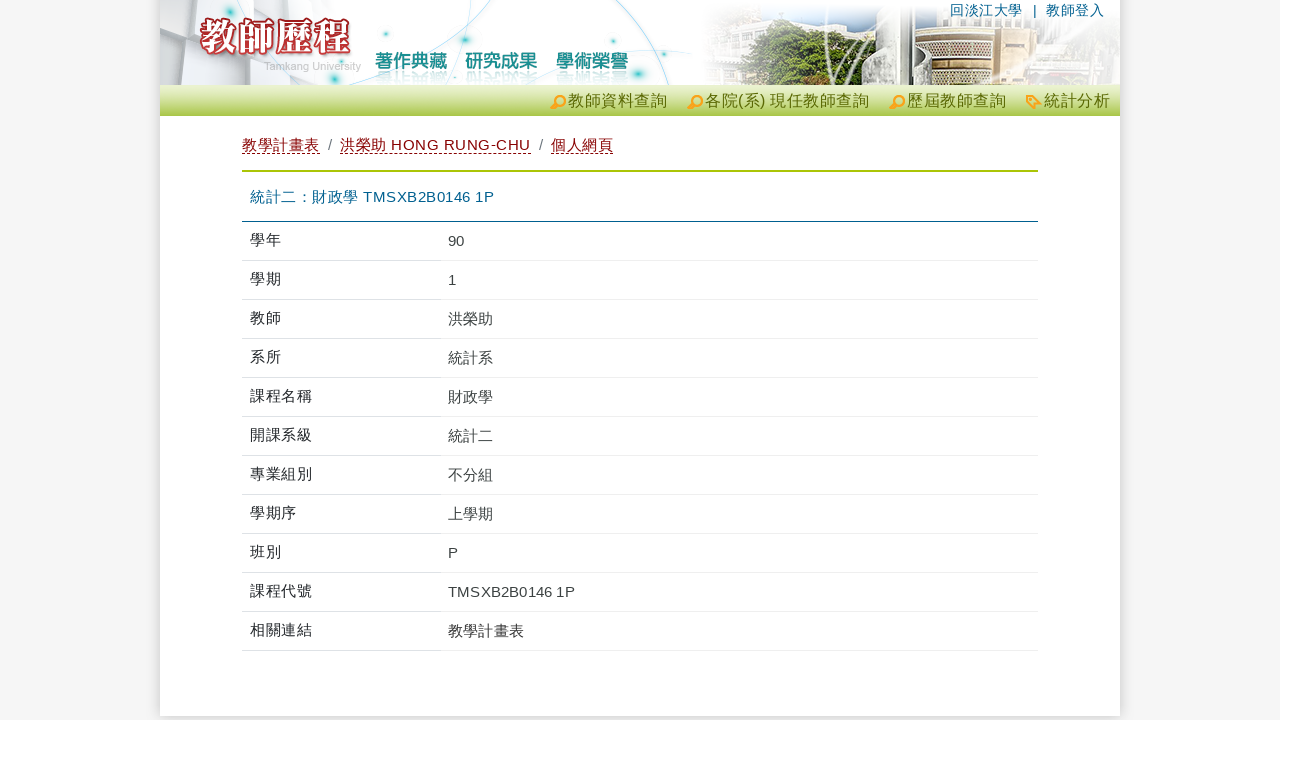

--- FILE ---
content_type: text/css
request_url: https://teacher.tku.edu.tw/css/servicecore.css
body_size: 3420
content:


/* 自定 h 系列*/
h1
{
	font-size:1.15em;
	color:#880202;	
}

h2
{
	font-size:1.23em;
	line-height:1.5em;
	margin:0 0 20px 30px;
	background:url(../img/icon_style1/Highlighter-Yellow-icon_48.png) left center no-repeat;
	min-height:48px;
	height:auto;
	padding: 10px 30px 0 60px;
	display:inline-block;
	color:#222;
}

h5
{
	font-size:1em;
	margin:0 0 0 3px;
	background:url(../img/icon_style1/tab_go.png) left center no-repeat;
	padding: 0px 0px 0px 20px;
	height:14px;
	display:inline-block;
	float:right;
}

#QueryToolbar_container
{
	margin:0;
	color:#006090;
    background-color: rgba(0, 0, 0, 0);
    background-image: -moz-linear-gradient(center top , #fcfcfc, #fafafa);
	padding:3px;
}

#QueryToolbar_wrapper
{

}

#QueryToolbar_wrapper div
{
	padding:4px 0px 0px 0px;
}

#QueryToolbar_container #Type
{
	float:left;
}

#QueryToolbar_container #YrSemRange
{
	float:left;
	margin-left:8px;
}

#QueryToolbar_container #Keyword
{
	clear:both;

}
#QueryToolbar_container #Keyword #txtKwd ,#QueryToolbar_container #Keyword #kwd
{
    width:40%;
    border:1px solid #abc507;
    padding:2px 6px 3px 6px;
    color:#496f70;
}

#QueryToolbar_container .DropDownList
{
	padding:2px 3px;
	vertical-align:middle;
	max-width:100px;
	*width:80px;
}

#QueryToolbar_container #Keyword .InputWord
{
	width:250px;
	height:1.6em;
	vertical-align:middle;
	margin-right:10px;
}

#QueryToolbar_container #Keyword .SearchKeyword
{
	padding:1px 10px 1px 10px;
	*padding:2px 10px;
	vertical-align:middle;
	margin-right:4px;
}

.ctn
{
	padding:0px 10px;
}

.ctn table
{
	width:100%;
	font-size: 15px;
	margin-bottom:10px;
}

.ctn table tr
{
	line-height:1.3em;
}

.ctn table thead tr
{
	line-height:2.2em;
}

.ctn table thead tr th
{
	border-top:1px solid #73a4ac;	
	border-bottom:2px solid #73a4ac;
	background-color:#F8F8FF;	
	color:#006090;
	font-weight:bolder;
}

.ctn table tbody tr td
{
	border-bottom:1px solid #DDD;
	padding:7px;
}

 .ctn table tbody tr:hover
{
	background-color:#FAFAFA;
}

.ctn table tbody tr th, td
{

}

.ctn table .x_TDstyle_01
{
	text-align:center;
}

.ctn table .x_RecordThisMonth
{
	background:url(../img/icon_style1/new.png) left center no-repeat;
	padding-left:24px;
}

.ctn .x_noresult
{
	margin-top:10px;
}

.ctn_DeptAndTeacher
{
}

.ctn_DeptAndTeacher ul
{
	/* width:180px; */
	float:left;
}

.ctn_DeptAndTeacher ul li
{
	line-height:2.2em;
	font-size:15px;
	background-color:#e5e5e5;
	border-bottom:1px solid #c7c7c7;
	border-right:2px solid #c7c7c7;
	margin-bottom:1px;
}

.ctn_DeptAndTeacher ul li a {border-left:5px solid #58912e; line-height:2.2em; display:block; padding-left:20px;}
.ctn_DeptAndTeacher ul li a:link{ color:#58912e; }
.ctn_DeptAndTeacher ul li a:visited{ color:#58912e; }
.ctn_DeptAndTeacher ul li a:hover{ color:#58912e; }
.ctn_DeptAndTeacher ul li a:active{ color:#58912e; }

.ctn_DeptAndTeacher ul li ul
{
	border-right:0px;
	float:none;
	background-color:#FFF;
}

.ctn_DeptAndTeacher ul li ul li
{
	font-size: 14px;
	border-top:1px solid #c7c7c7;
	border-bottom:0px;
	border-right: none;
}

.ctn_DeptAndTeacher .x_onselect a{border-left:8px solid #ffa162}
.ctn_DeptAndTeacher .x_onselect a:link{ color:#c34f02; }
.ctn_DeptAndTeacher .x_onselect a:visited{ color:#c34f02; }
.ctn_DeptAndTeacher .x_onselect a:hover{ color:#c34f02; }
.ctn_DeptAndTeacher .x_onselect a:active{ color:#c34f02; }

.ctn_DeptAndTeacher .x_onselect ul li a {border: 0px;line-height:2.2em;display:block;padding-left:40px;}
.ctn_DeptAndTeacher .x_onselect ul li a:link{color:#222;}
.ctn_DeptAndTeacher .x_onselect ul li a:visited{ color:#222; }
.ctn_DeptAndTeacher .x_onselect ul li a:hover{ color:#222; }
.ctn_DeptAndTeacher .x_onselect ul li a:active{ color:#222; }

.ctn_DeptAndTeacher table
{
	width: 99%;
	margin: 0px;
	float: none;
}

.ctn_DeptAndTeacher table tr
{
	line-height:2.2em;
}

.ctn_DeptAndTeacher table thead tr th
{
	border-top:1px solid #ff8018;	
	border-bottom:2px solid #ff8018;
	background-color:#F8F8FF;
	color:#954a0d;
	font-weight:bolder;
}

.ctn_DeptAndTeacher table thead #x_navi_extall
{
    border:0px;
    line-height:1.2em;
    text-align:right;
}

.ctn_DeptAndTeacher table thead tr #x_extall
{
    background:url(../img/led-icons/page_white_text.png) left top no-repeat;
    padding:0px 12px 0px 19px;   
    color:#6C2435;     
}

.ctn_DeptAndTeacher table thead tr #x_extall:hover
{
    cursor:pointer;
	color:#954a0d;    
	text-decoration:underline;  
}

.ctn_DeptAndTeacher table thead #x_navi_nowdept
{
    border:0px; 
    color:#6C2435;
}

.ctn_DeptAndTeacher table thead tr #x_coll_ext
{
    text-align:right;
}

.ctn_DeptAndTeacher table thead tr #x_ext
{
    background:url(../img/led-icons/telephone.png) left top no-repeat;
    padding:0px 12px 0px 19px;
}

.ctn_DeptAndTeacher table tbody tr td
{
	border-bottom:1px solid #DDD;
}

 .ctn_DeptAndTeacher table tbody tr:hover
{
	color:#954a0d;
	border-bottom:1px dotted #ff8018;		
	background-color:#fff3e9;
}

.ctn_DeptAndTeacher table tfoot tr
{
}

.ctn_DeptAndTeacher table tfoot tr td
{
	color:#954a0d;
	text-align:right;
	border-top:2px solid #ff8018;		
}

.ctn_DeptAndTeacher table .x_TDstyle_01
{
	padding-left:20px;
}

.ctn_DeptAndTeacher table .x_link2publish
{
	padding-right:12px;
}

.ctn_DeptAndTeacher table .x_link2schedule
{
	padding-left:18px;
}

.ctn_DeptAndTeacher table .x_link2schedule:hover
{
	background:url(../img/icon_style1/link.png) left center no-repeat;
}

.ctn_DeptAndTeacher table .x_link2author
{
	padding-left:18px;
}

.ctn_DeptAndTeacher table .x_link2author:hover
{
	background:url(../img/icon_style1/link.png) left center no-repeat;
}


.ctn_Detail
{
	padding:0 10px;
}

.ctn_Detail table
{
	width:90%;
	margin:20px 0 10px 15px;
}

.ctn_Detail table tr
{
	line-height:1.2em;
}

.ctn_Detail table thead tr th
{
	color:#006090;
	font-weight:bolder;
	padding:7px 10px;	
	border-bottom:2px solid #73A4AC;
	background-color:#F8F8FF;
}

.ctn_Detail table tbody tr th
{
	color:#006090;
	font-weight:bolder;
	width:140px;
	padding:7px 10px 7px 25px;
	border-bottom:1px solid #DDD;	
}

.ctn_Detail table tbody tr td
{
	padding:7px 10px;
	border-bottom:1px solid #DDD;	
}

.QueryTeacher table
{

}

.QueryTeacher table thead tr th
{
    font-weight:normal;
    background-color: rgba(0, 0, 0, 0);
    background-image: -moz-linear-gradient(center top , #fcfcfc, #fafafa);    
    border-top:2px solid #ABC507;
    border-bottom:1px solid #ABC507;
}
.QueryTeacher table tbody tr:hover
{
	background-color:#fff;
}
.QueryTeacher table tbody tr td
{
    border-bottom:1px solid #efefef;
}
.QueryTeacher .x_info
{
	color:#94a90f;
    margin-right:1px;
}
.QueryTeacher .x_Teacher, .QueryTeacher .x_Dept, .QueryTeacher .x_FdTyp 
{
    margin-right:5px; 
    font-size:15px;
    text-shadow: 1px 1px 1px #efefef;
}
.QueryTeacher .x_Teacher:hover, .QueryTeacher .x_Dept:hover, .QueryTeacher .x_FdTyp:hover { color:#006090; cursor:help; }
.QueryTeacher .x_FdNme { margin-left:4px; font-size:14px;}
.QueryTeacher .x_FdNme:link { color:#7d283d; text-decoration:none; border-bottom:1px dotted #c76c82; }
.QueryTeacher .x_FdNme:visited { color:#7d283d; text-decoration:none; border-bottom:1px dotted #c76c82; }
.QueryTeacher .x_FdNme:hover { color:#006090; text-decoration:none; border-bottom:1px solid #006090; text-shadow:1px 1px 1px #EEE;}
.QueryTeacher .x_FdNme:active {color:#7d283d; text-decoration:none; border-bottom:1px dotted #c76c82; }

.QueryTeacher table tr td
{
    line-height:1.6em;
    letter-spacing:0.2px;
}
.QueryTeacher table tr td:nth-child(2)
{
    color:#3c4242;
}

#FindTeacher_Search
{
	/* width:180px; */
	border-right:1px dashed #AAA;
	color:#6C2435;
	/* float:left; */
	margin: 0px 0px 30px 0px;
}

#FindTeacher_Search #Keyword
{
	background-color:#EFEFEF;	
	margin-right:10px;
	padding:4px 8px 8px 8px;			
}

#FindTeacher_Search #Keyword .InputWord
{
	width:100px;
	height:1.6em;
	margin:5px 0;
	vertical-align:middle;
}

#FindTeacher_Search #Keyword .Btn
{
	padding:1px 14px 2px 14px;
	*padding:2px 14px;
	margin:5px 0px 0px 5px;
	vertical-align:middle;
	float:right;
}

#FindTeacher_Search .KeywordRank
{
	margin:15px 0px 10px 10px;
}

#FindTeacher_Search .KeywordRank ul li
{
	line-height:2em;	
}

#FindTeacher_Search .KeywordRank p
{
	background:url(../img/icon_style1/help.png) 0 0 no-repeat;
	margin:-10px 10px 10px -5px;
	padding:0 0 10px  18px;
	line-height:17px;
	font-size:0.92em;
	color:#4183C4;
	border-bottom:1px dashed #AAA;	
}

#FindTeacher_Result
{
	float:left;
	margin:0px 10px 10px 30px;
	width:680px;
}
.FindTeacher_Hint {
    background: url(../img/SystemHint.png) left top no-repeat;
    font-size: 1.23em;
    width: 650px;
    margin: 10px 40px 30px 30px;
    padding: 10px 0px 0px 160px;
    float: right;
    line-height: 2em;
    color: #6C2435;
    height: 150px;
}
/* .FindTeacher_Hint
{
    background:url(../img/SystemHint.png) left top no-repeat;
	font-size:1.23em;
	width:500px;
	margin:10px 40px 5px 30px;	
	padding:10px 0px 0px 160px;
	float:right;	
	line-height:2em;
	color:#6C2435;
	height:150px;
} */

.FindTeacher_Hint a:link { text-decoration:underline; color:#FF8018;}
.FindTeacher_Hint a:visited { text-decoration:underline; color:#FF8018; }
.FindTeacher_Hint a:hover { text-decoration:none; color:#FF8018; }
.FindTeacher_Hint a:active { text-decoration:none; color:#FF8018; }

#exit_blockUI
{
    text-align:right;
    color:#954A0D;
    font-size:1.23em;
    margin-top:10px;
}

#exit_blockUI a
{
    background:url(../img/led-icons/arrow_undo.png) left 2px no-repeat;
    padding-left: 18px;
}
#exit_blockUI a:hover 
{
    text-decoration:underline;
    cursor:pointer;
}

#full_coll_ext
{
    font-size:1.23em;
    width:540px;
    float:left;
    border:1px solid #FF8018;
}

#full_coll_ext tr
{
    line-height:2em;
}

#full_coll_ext tr th
{
    background-color:#F8F8FF;
    border:1px solid #FF8018;
    border-bottom:2px solid #FF8018;
    color:#954A0D;
    font-weight:bolder;
    padding-left:10px;
}

#full_coll_ext tr td
{
    padding:0px 30px;
    border-right:1px solid #FF8018;    
}

#AnalyticsMenu
{
    border-bottom:1px solid #CCC;
    padding-bottom:8px;
    margin-bottom:16px;
}
#AnalyticsMenu ul li
{
    display:inline-block;
    width:auto;
    float:left;
    margin-right:20px;
    line-height:30px;
}
#AnalyticsMenu ul li a {
	
}



--- FILE ---
content_type: text/css
request_url: https://teacher.tku.edu.tw/css/publiccore.css
body_size: 4488
content:
@import url("reset.css");

/* 去除a連結框線 */
a{ outline: 0; *blr:expression(this.onFocus=this.blur());}
/* 連結顏色 */

html { }

body
{
	margin:0 auto;
	padding:0 auto;
    color:#222222;	
    font:13px '微軟正黑體','蘋果正黑體',arial,helvetica,clean,sans-serif;
    letter-spacing:0.5px;
    background-color:#f6f6f6;
}

body a:link { color:#333333;text-decoration:none; }
body a:visited {color:#333333;text-decoration:none; }
body a:hover { color:#7d283d;text-decoration:underline; }
body a:active { color:#7d283d;text-decoration:none; }

/* 基本容器 */
#header_welcome_container
{
	height:140px;
}

#header_welcome_container_v3
{
	height:98px;
}

#header_container
{
	height:140px;
}

#header_welcome_container_v3
{
	height:85px;
}

#header_container_v3
{
	height:100px;
}

#menu_container
{
	height:31px;
}

.content_container
{
	
}

#footer_container
{padding: 0px;margin: -20px;}

/* 包裝容器 */
#header_welcome_wrapper
{
	width:1000px;
	height:140px;
	display:block;
	margin:0 auto;
	background:url(../img/content_wrapper_bg.png) left top repeat-y;
}

#header_welcome_wrapper_v3
{
	width:1000px;
	height:98px;
	display:block;
	margin:0 auto;
	background:url(../img/content_wrapper_bg.png) left top repeat-y;
}

#header_welcome_wrapper_v3
{
	width:1000px;
	height:100px;
	display:block;
	margin:0 auto;
	background:url(../img/content_wrapper_bg.png) left top repeat-y;
}

#header_wrapper
{
	width:1000px;
	height:140px;
	display:block;
	margin:0 auto;
	background:url(../img/content_wrapper_bg.png) left top repeat-y;	
}

#header_wrapper_v3
{
	width:1000px;
	height:100px;
	display:block;
	margin:0 auto;
	background:url(../img/content_wrapper_bg.png) left top repeat-y;	
}

#menu_welcome_wrapper
{
	width:1000px;
	padding:0px 20px;
	height:31px;
	display:block;	
	margin:0 auto;	
	background:url(../img/menu_welcome_wrapper_bg.png) left top repeat-y;
}

#menu_wrapper
{
	width:1000px;
	padding:0px 20px;
	height:31px;
	display:block;	
	margin:0 auto;	
	background:url(../img/menu_wrapper_bg.png) left top repeat-y;	
}

.content_wrapper
{
	width:1000px;
	display:block;	
	margin:0 auto;
	background:url(../img/content_wrapper_bg.png) left top repeat-y;	
}

#footer_wrapper
{
	width:1000px;
	display:block;
	margin:0 auto;
	background:url(../img/content_wrapper_bg.png) left top repeat-y;
	padding: 0px;
}

#footer_copyright_wrapper
{
	display:block;	
	margin:0 auto;	
	padding:12px 0 20px 0;
	text-align:center;	
}

/* 內容容器 */
#header_welcome_main
{
	/* 節慶使用
	background:url(../img/header_welcome_main_bg_2011xmas.png) no-repeat;
	*/
	background:url(../img/header_welcome_main_bg.png) no-repeat;
	width:1000px;
	height:142px;
	display:block;
	margin:0 20px;
}
#header_welcome_main_v3
{
	background:url(../img/header_welcome_main_bg_v3.png) no-repeat;
	width:1000px;
	height:100px;
	display:block;
	margin:0 20px;
}
#header_main
{
	background:url(../img/header_main_bg.png) no-repeat;
	width:1000px;
	height:140px;
	display:block;
	margin:0 20px;
}

#header_main_v3
{
	background:url(../img/header_main_bg_v3.png) no-repeat;
	width:1000px;
	height:100px;
	display:block;
	margin:0 20px;
}

.menu_welcome_main
{
	/*font-size:1.23em;*/
	font-size:16px;
	line-height:31px;
}

.menu_welcome_main li
{
	padding:0 10px;
	float:right;
}

.menu_welcome_main li:hover { background:url(../img/menu_welcome_select_bg.png) repeat-x; }
.menu_welcome_main li a{  padding-left:18px; }
.menu_welcome_main li a:link { text-decoration:none;  color:#5a6803; }
.menu_welcome_main li a:visited { text-decoration:none;  color:#5a6803; }
.menu_welcome_main li a:hover { text-decoration:none;  color:#04271e; }
.menu_welcome_main li a:active { text-decoration:none;  color:#5a6803; }

.menu_welcome_main li .search { background:url(../img/icon_style1/magnifying_glass_16x16_orange.png) left 3px no-repeat; }
.menu_welcome_main li .search:hover { background:url(../img/icon_style1/magnifying_glass_16x16_green.png) left 3px no-repeat; }
.menu_welcome_main li #analytics { background:url(../img/icon_style1/tag_stroke_16x16_orange.png) left 3px no-repeat; }
.menu_welcome_main li #analytics:hover { background:url(../img/icon_style1/tag_stroke_16x16_green.png) left 3px no-repeat; }
.menu_welcome_main li #highedu { background:url(../img/icon_style1/book_alt_16x16_orange.png) left 2px no-repeat; }
.menu_welcome_main li #highedu:hover { background:url(../img/icon_style1/book_alt_16x16_green.png) left 2px no-repeat; }
.menu_welcome_main li #about { background:url(../img/icon_style1/tag_stroke_16x16_orange.png) left 3px no-repeat; }
.menu_welcome_main li #about:hover { background:url(../img/icon_style1/tag_stroke_16x16_green.png) left 3px no-repeat; }
.menu_welcome_main li #home { background:url(../img/icon_style1/home_16x16_orange.png) left 2px no-repeat; }
.menu_welcome_main li #home:hover { background:url(../img/icon_style1/home_16x16_green.png) left 2px no-repeat; }

.menu_main
{
	/*font-size:1.15em;*/
	font-size:13px;
	line-height:31px;
}

.menu_main li
{
	float:right;
}

.menu_main li:hover { background:url(../img/menu_select_bg.png) repeat-x; }
.menu_main li a { padding:3px 12px; }
.menu_main li a:link { text-decoration:none; 	color:#9e3b12;}
.menu_main li a:visited { text-decoration:none; color:#9e3b12;}
.menu_main li a:hover { text-decoration:none;  color:#FFF;}
.menu_main li a:active { text-decoration:none;  	color:#9e3b12;}

.menu_main .onselect { background:url(../img/menu_select_bg.png) repeat-x; }
.menu_main .onselect a:link { text-decoration:none; 	color:#FFF;}
.menu_main .onselect a:visited { text-decoration:none; color:#FFF;}
.menu_main .onselect a:hover { text-decoration:none;  color:#FFF;}
.menu_main .onselect a:active { text-decoration:none;  	color:#FFF;}

.menu_main .system { background:url(../img/menu_select_system_bg.png) repeat-x; }
.menu_main .system a:link { text-decoration:none; 	color:#FFF;}
.menu_main .system a:visited { text-decoration:none; color:#FFF;}
.menu_main .system a:hover { text-decoration:none;  color:#FFF;}
.menu_main .system a:active { text-decoration:none;  	color:#FFF;}

.onpreview
{
	font-weight:normal;
	color:#DEDEDE;	
	background:url(../img/menu_preview_bg.png) center 0px no-repeat ;		
}

#content_subnavi_preview
{
	margin:0 20px;	
	padding:10px 40px;	
	/*background-color:#f4e3e7;*/
	background:url(../img/preview_gradient_shadow.gif) bottom repeat-x;
	border-bottom:1px solid #E0E0E0;
	overflow:auto;	
	display:none;	
}

#content_subnavi_preview ul
{
	display:none;
}

#content_subnavi_preview ul li
{
	margin:5px 35px 5px 0;
	list-style:square;
	list-style-position:inside;	
	float:left;	
}

#content_subnavi
{
	margin:0 20px;	
	padding:7px 40px;	
	background-color:#ececec;
	border-bottom:1px solid #E0E0E0;
	overflow:auto;
	display:none;
}

#content_subnavi ul
{
	display:none;
}

#content_subnavi ul li
{
	margin:3px 5px 3px 0;
	list-style-position:inside;	
	border-left:1px solid #333;
	padding-left:10px;
	float:left;	
}

.clscnt
{
	margin-left:2px;
	padding:0 3px 0 2px;
	line-height:1em;
	color:#888;
}

.clscnt_small
{
	margin-left:3px;
	padding:0 3px 0 2px;
	line-height:1em;
	font-size:0.85em;
	background-color:#F8F8FF;
	color:#D4A3B1;
}

#content_main
{
	margin:0 20px;
	padding:10px 20px 0 20px;
	min-height:600px;
}

#footer_main
{
	background:url(../img/footer_welcome_main_bg.png) no-repeat;	
	width:1000px;
	display:block;
}

/* */
/*.SiteNavi, .SiteNavi_welcome
{
	float:right;
	margin:2px 10px 0 0;
	width:950px;
	font-size:14px;
}*/
.SiteNavi, .SiteNavi_welcome {
	float: right;
	margin: 2px 4em 0 0;
	width: 1000px;
	font-size: 14px;
}

.SiteNavi_welcome li
{
	float:right;
	color:#006090;
	margin-left:10px;
}

.SiteNavi_welcome li a:link { text-decoration:none; color:#006090; }
.SiteNavi_welcome li a:visited { text-decoration:none; color:#006090; }
.SiteNavi_welcome li a:hover { text-decoration:none;  color:#006090; }
.SiteNavi_welcome li a:active { text-decoration:none;  color:#006090; }

.SiteNavi li
{
	float:right;
	color:#a4aa07;	
	margin-left:10px;
}

.SiteNavi li a:link { text-decoration:none; color:#a4aa07; }
.SiteNavi li a:visited { text-decoration:none; color:#a4aa07; }
.SiteNavi li a:hover { text-decoration:none;  color:#a4aa07; }
.SiteNavi li a:active { text-decoration:none;  color:#a4aa07; }

.ir
{
	background:url(../img/icon_style1/ir.png) 0px center no-repeat ;		
	padding-left:39px;
}

.ir:hover
{
	background:url(../img/icon_style1/ir_hover.png) 0px center no-repeat ;			
}

.SystemGuide
{
	margin:0 20px 20px 40px;	
	background-color:#F8F8FF;
	border:1px solid #E0E0FF;
	padding:10px 10px 5px 10px;
}

.SystemGuide ul
{
	margin:10px 20px 0px 30px;
	color:#333;
}

.SystemGuide ul li
{
	line-height:1.5em;
	margin-bottom:10px;
}

.SystemGuide ul li img
{
	height:16px;
	vertical-align:middle;
}

.SystemGuide ul li span
{
	vertical-align:middle;
}

.SystemGuide ul li span .clscnt_sample
{
	background-color:#E9D5DA;
	color:#96394F;
	padding:0 2px;
}

.x_buttom_style1
{
	width:110px;
	height:30px;
	background:url(../img/form_button.png) 0px 0px no-repeat;
	border:0px;
	cursor:pointer;
}

.x_buttom_style1:hover
{
	background:url(../img/form_button.png) 0px -30px no-repeat;	
}
.buttom_style1
{
	width:110px;
	height:30px;
	background:url(../img/form_button.png) 0px 0px no-repeat;
	border:0px;
	cursor:pointer;
	margin-bottom: 0.5em;
}

.buttom_style1:hover
{
	background:url(../img/form_button.png) 0px -30px no-repeat;	
}


.x_pager_style1
{
	margin:6px 0 10px 0;
	text-align:right;
}

.x_pager_style1 span
{
	margin-left:8px;
	color:#006090;
}

.x_pager_style1 span a
{
	padding:0 3px;
	border:1px solid #97ae05;
	border-radius:5px;
	background-color:#fefefe;	
}

.x_pager_style1 a:link{ text-decoration:none; color:#97ae05;}
.x_pager_style1 a:visited{ text-decoration:none; color:#97ae05;}
.x_pager_style1 a:hover{ text-decoration:none; background-color:#97ae05; color:#FFF;}
.x_pager_style1 a:active{ text-decoration:none; color:#97ae05;}

.x_pager
{
	margin:10px 0;
	padding:4px 30px 0 0;
	text-align:right;
}

.x_pager span
{
	margin-left:8px;
	color:#6c2435;
	background-color:#eddce0;
}

.x_pager span a
{
	padding:0 3px;
}

.x_pager a:link{ text-decoration:none; color:#6c2435;}
.x_pager a:visited{ text-decoration:none; color:#6c2435;}
.x_pager a:hover{ text-decoration:none; background-color:#6c2435; color:#eddce0;}
.x_pager a:active{ text-decoration:none; color:#6c2435;}

.goTop
{
	height:30px;
	display:block;
	margin:0 39px 0 40px;
	padding-bottom:2px;
}

.goTop a
{
	background:url(../img/goTop.png) right top no-repeat;
	height:25px;
	padding:5px 34px 0 0;
	margin-right:8px;
	display:inline-block;
	float:right;
}

.goTop a:link { color:#7D283D; text-decoration:underline; }
.goTop a:visited { color:#7D283D; }
.goTop a:hover { background:url(../img/goTop.png) right -30px  no-repeat;  text-decoration:none; }
.goTop a:active { color:#7D283D; }


#footer_main ul
{
	width:280px;
	min-height:100px;
	display:block;
	float:left;
	margin:10px 0 0 15px;
	padding-left:20px;	
}

#footer_main #about
{
	background:url(../img/footer_about.png) right top no-repeat;
}

#footer_main #about #ServiceInfo
{
	padding-left:15px;
	margin:5px 0px 5px 0px;
	color:#1c8ab0;
	float:none;
	height:auto;
	min-height:0px;
}

#footer_main #about ul li
{
	margin:0 0 5px 0;
	padding:0;
}

#footer_main #about img
{
	vertical-align:middle;
}

#footer_main #about li
{
	padding-left:15px;	
}

#footer_main #about #TKU-pdp
{
    width:250px;
    height:100px;
    display:block;
    background:url(../images/TKU-pdp.png) 0px 0px no-repeat;   
}
#footer_main #qa
{
	background:url(../img/footer_qa.png) right top no-repeat;	
	border-left:1px dashed #c3e3ee;
}

#footer_main #qa li
{
	margin-bottom:6px;
	color:#1c8ab0;
}

#footer_main #qa .Q
{
	margin:1px 0px 0px 12px;
	color:#555;
}

#footer_main #qa .A
{
	margin:0px 0px 5px 12px;
	color:#555;
}

#footer_main #bestof
{
	background:url(../img/footer_bestof.png) right top no-repeat;	
	border-left:1px dashed #c3e3ee;
}

#footer_main #bestof li
{
	margin-bottom:6px;
	color:#1c8ab0;
}

#footer_main #bestof li img
{
	display:block;
}

#footer_main #bestof a
{
	margin:2px 0px 0px 12px;
	display:block;
}

#footer_main #bestof a:link { color:#555555; text-decoration:none; }
#footer_main #bestof a:visited { color:#555555; text-decoration:none; }
#footer_main #bestof a:hover { color:#111111; text-decoration:underline; }
#footer_main #bestof a:active { color:#555555;}

/* 主標定義 */
h1 /* 使用者名稱 */
{
	font-size:15px;
	color:#880202;
}

h1 a{ border-bottom:1px dashed #880202;}

h1 a:link {color:#880202;}
h1 a:visited {color:#880202;}
h1 a:hover {color:#880202; text-decoration:none; border-bottom:1px solid #880202;}
h1 a:active {color:#880202;}

h1 .x_visitMyWeb
{
	margin-left:10px;
}

h2 /* 功能或項目標題 */
{
	font-size:1.23em;
	margin:0 0 0 3px;
	background:url(../img/icon_style1/books_25.png) left center no-repeat;
	padding: 10px 0 0 40px;
	height:32px;
}

h3
{
}

h4
{
	font-size:1em;
	display:inline-block;
	margin-right:10px;
	/*vertical-align:top;*/
	padding-top:5px;	
	padding-top:8px;	
	width:150px;
	text-align:right;
	
}
.h4label
{
    width:500px;
    text-align:left;
    color:#666;
}
h5
{
	font-size:1em;
	display:inline-block;
	margin-right:10px;	
}

h6 /* 小標題或footer使用*/
{
	font-size:1em;
	font-family:Calibri, Arial, Times New Roman;	
}

/* 系統訊息定義 */
.x_SysHint_help
{
	margin:10px 0 0 4px;
	background:url(../img/led-icons/help.png) 0px 0px no-repeat;
	padding-left:20px;
	color:#00ADDF;
}

.SysHint_help
{
	background:url(../img/led-icons/help.png) 0px 0px no-repeat;
	padding-left:20px;
	color:#00ADDF;
}

.SysHint_go2help
{
	background:url(../img/notify_border.png) right bottom no-repeat;
	text-align:right;
	color:#8da018;
	height:30px;
	padding:0 10px 2px 0;
	margin:0 10px 4px 0 ;
}

.SysHint_go2help a:link{ text-decoration:underline;  color:#FF0084;}
.SysHint_go2help a:visited{ text-decoration:underline; color:#FF0084;}
.SysHint_go2help a:hover{ text-decoration:none; background-color:#FF0084; color:#FFF; }
.SysHint_go2help a:active{ text-decoration:underline; color:#FF0084;}

.copyright { color:#abc1da; }

/* 公用樣式 */
.nofloat { clear:both; }
.nofloat1px 
{ 
	width:100%;
	clear:both; 
	display:block;
	height:1px;
}

.w3-green, .w3-hover-green:hover {
	color: #fff !important;
	background-color: #4CAF50 !important;
}
.w3-badge {
	border-radius: 50%;
}
.w3-badge, .w3-tag {
	background-color: #000;
	color: #fff;
	display: inline-block;
	padding-left: 8px;
	padding-right: 8px;
	text-align: center;
}

.w3-red, .w3-hover-red:hover {
	color: #fff !important;
	background-color: #f44336 !important;
}
.w3-btn, .w3-button {
	border: none;
	display: inline-block;
	padding: 8px 16px;
	vertical-align: middle;
	overflow: hidden;
	text-decoration: none;
	color: inherit;
	background-color: inherit;
	text-align: center;
	cursor: pointer;
	white-space: nowrap;
}
.w3-btn, .w3-button {
	-webkit-touch-callout: none;
	-webkit-user-select: none;
	-khtml-user-select: none;
	-moz-user-select: none;
	-ms-user-select: none;
	user-select: none;
}